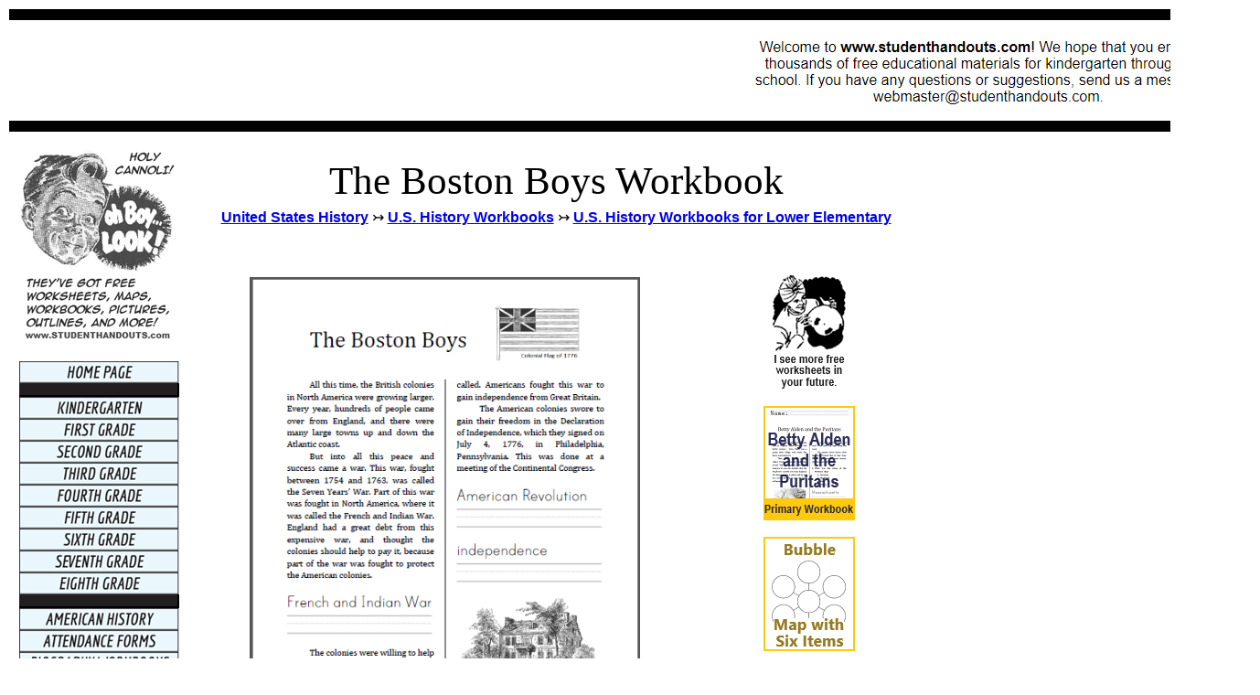

--- FILE ---
content_type: text/html
request_url: https://www.studenthandouts.com/american-history/workbooks/lower-elementary/boston-boys.html
body_size: 5273
content:
<!DOCTYPE html PUBLIC "-//W3C//DTD XHTML 1.0 Transitional//EN" "https://www.w3.org/TR/xhtml1/DTD/xhtml1-transitional.dtd"><html xmlns="https://www.w3.org/1999/xhtml">

<link rel="shortcut icon" type="image/x-icon" href="https://www.studenthandouts.com/favicon.ico" />
<link href="https://www.studenthandouts.com/styles/Cecilia.css" rel="stylesheet" type="text/css" />
<meta name="description" content="Here is the American Revolution-themed workbook from America's Story for America's Children. This United States history informational text is designed for students in grades one through three, depending upon individual reading level. Seven pages in length (PDF)." />
<div><script>
  (function(i,s,o,g,r,a,m){i['GoogleAnalyticsObject']=r;i[r]=i[r]||function(){
  (i[r].q=i[r].q||[]).push(arguments)},i[r].l=1*new Date();a=s.createElement(o),
  m=s.getElementsByTagName(o)[0];a.async=1;a.src=g;m.parentNode.insertBefore(a,m)
  })(window,document,'script','//www.google-analytics.com/analytics.js','ga');

  ga('create', 'UA-18701838-1', 'studenthandouts.com');
  ga('send', 'pageview');

</script></div>


<html><!-- #BeginTemplate "/Templates/master.dwt" --><!-- DW6 -->

<head>

<meta name="robots" content="index, follow" />

<meta name="googlebot" content="index, follow" />

<meta name="google-site-verification" content="e84gjlKVfxTe-DuzahsbbZ4IAI2vYYl-FGMtcJTJiJ4" />

<!-- Google Tag Manager -->
<script>(function(w,d,s,l,i){w[l]=w[l]||[];w[l].push({'gtm.start':
new Date().getTime(),event:'gtm.js'});var f=d.getElementsByTagName(s)[0],
j=d.createElement(s),dl=l!='dataLayer'?'&l='+l:'';j.async=true;j.src=
'https://www.googletagmanager.com/gtm.js?id='+i+dl;f.parentNode.insertBefore(j,f);
})(window,document,'script','dataLayer','GTM-N7FKKQ9G');</script>
<!-- End Google Tag Manager -->

<script src="https://use.typekit.net/hag5zml.js"></script>
<script>try{Typekit.load({ async: true });}catch(e){}</script>
<script src="https://apis.google.com/js/platform.js" async defer></script>

<script async src="https://pagead2.googlesyndication.com/pagead/js/adsbygoogle.js?client=ca-pub-7566531330099713"
     crossorigin="anonymous"></script>

<meta charset="utf-8">
<style type="text/css">
body,td,th {
	font-family: Arial;
	font-style: normal;
	font-weight: normal;
	font-size: 12pt;
	color: #000000;
}
body {
	background-color: #FFFFFF;
	text-align: center;
#page-wrap {
  text-align: left;
  width: 1000px;
  margin: 0 auto;
}
#page-wrap {
     width: 1000px;
     margin: 0 auto;
}
</style>

<!-- #BeginEditable "doctitle" -->

<title>The Boston Boys Workbook for Grades 1-3 | Student Handouts</title>

<!-- #EndEditable -->

</head>

<body>

<!-- Google Tag Manager (noscript) -->
<noscript><iframe src="https://www.googletagmanager.com/ns.html?id=GTM-N7FKKQ9G"
height="0" width="0" style="display:none;visibility:hidden"></iframe></noscript>
<!-- End Google Tag Manager (noscript) -->

<center>

<!-- Begin Container -->

<div id="container" style="width: 1370px; position: center; margin-bottom: auto; bottom: auto;">

<!-- Begin Masthead -->

<div id="container" style="width: 1370px; position: center">

<table width="100%"><tr><td height="10" bgcolor="#000000"></td></tr></table>

<table width="100%"><tr><td width="750" height="100" align="center" valign="middle">
<script async src="https://pagead2.googlesyndication.com/pagead/js/adsbygoogle.js?client=ca-pub-7566531330099713"
     crossorigin="anonymous"></script>
<!-- Leaderboard Ad -->
<ins class="adsbygoogle"
     style="display:inline-block;width:728px;height:90px"
     data-ad-client="ca-pub-7566531330099713"
     data-ad-slot="5236841293"></ins>
<script>
     (adsbygoogle = window.adsbygoogle || []).push({});
</script>
</td><td width="10">&nbsp;</td><td align="center" valign="middle"><a href="https://www.studenthandouts.com/"><img src="https://www.studenthandouts.com/00/201809/handouts.png" alt="Welcome to Student Handouts--www.studenthandouts.com! 100% free teaching materials for students in kindergarten through high school--lesson plans, worksheets, PowerPoints, outlines, interactive games, puzzles, and so much more!" width="534" height="86" /></a></td></tr></table>

<table width="100%"><tr><td height="10" bgcolor="#000000"></td></tr></table>

<div id="container" style="width: 1350px; position: center; margin-bottom: auto; bottom: auto;">

</div>
</div>

<!-- End Masthead -->
  
<!-- Begin Navigation -->
 
<div id="navigation" style="width: 200px; float: left; border-color: #000000; border-spacing: 10px 10px; font-size: 10pt;"><br />

<table width="180"><tr><td><a href="https://www.studenthandouts.com/"><strong><img src="https://www.studenthandouts.com/00/202212/worksheets.png" alt="Free Worksheets, PowerPoints, Practice Tests, Study Games, and More for K-12 Education and Learning" width="170" height="210" align="left"></strong></a></td></tr></table>

<br />

<table width="180"><tr><td align="left">

<a href="https://www.studenthandouts.com/"><img src='https://www.studenthandouts.com/00/202010/home-blue.png' alt="Student Handouts" onmouseover="this.src='https://www.studenthandouts.com/00/202010/home-yellow.png';" onmouseout="this.src='https://www.studenthandouts.com/00/202010/home-blue.png';" /></a>

<img src="https://www.studenthandouts.com/00/202010/handouts.png" width="175" height="15" />

<a href="https://www.studenthandouts.com/00-kindergarten/"><img src='https://www.studenthandouts.com/00/202010/kindergarten-blue.png' alt="Kindergarten" onmouseover="this.src='https://www.studenthandouts.com/00/202010/kindergarten-yellow.png';" onmouseout="this.src='https://www.studenthandouts.com/00/202010/kindergarten-blue.png';" /></a>

<a href="https://www.studenthandouts.com/01-grade-one/"><img src='https://www.studenthandouts.com/00/202010/first-grade-blue.png' alt="Grade One" onmouseover="this.src='https://www.studenthandouts.com/00/202010/first-grade-yellow.png';" onmouseout="this.src='https://www.studenthandouts.com/00/202010/first-grade-blue.png';" /></a>

<a href="https://www.studenthandouts.com/02-grade-two/"><img src='https://www.studenthandouts.com/00/202010/second-grade-blue.png' alt="Grade Two" onmouseover="this.src='https://www.studenthandouts.com/00/202010/second-grade-yellow.png';" onmouseout="this.src='https://www.studenthandouts.com/00/202010/second-grade-blue.png';" /></a>

<a href="https://www.studenthandouts.com/03-grade-three/"><img src='https://www.studenthandouts.com/00/202010/third-grade-blue.png' alt="Grade Three" onmouseover="this.src='https://www.studenthandouts.com/00/202010/third-grade-yellow.png';" onmouseout="this.src='https://www.studenthandouts.com/00/202010/third-grade-blue.png';" /></a>

<a href="https://www.studenthandouts.com/04-grade-four/"><img src='https://www.studenthandouts.com/00/202010/fourth-grade-blue.png' alt="Grade Four" onmouseover="this.src='https://www.studenthandouts.com/00/202010/fourth-grade-yellow.png';" onmouseout="this.src='https://www.studenthandouts.com/00/202010/fourth-grade-blue.png';" /></a>

<a href="https://www.studenthandouts.com/05-grade-five/"><img src='https://www.studenthandouts.com/00/202010/fifth-grade-blue.png' alt="Grade Five" onmouseover="this.src='https://www.studenthandouts.com/00/202010/fifth-grade-yellow.png';" onmouseout="this.src='https://www.studenthandouts.com/00/202010/fifth-grade-blue.png';" /></a>

<a href="https://www.studenthandouts.com/06-grade-six/"><img src='https://www.studenthandouts.com/00/202010/sixth-grade-blue.png' alt="Grade Six" onmouseover="this.src='https://www.studenthandouts.com/00/202010/sixth-grade-yellow.png';" onmouseout="this.src='https://www.studenthandouts.com/00/202010/sixth-grade-blue.png';" /></a>

<a href="https://www.studenthandouts.com/07-grade-seven/"><img src='https://www.studenthandouts.com/00/202010/seventh-grade-blue.png' alt="Grade Seven" onmouseover="this.src='https://www.studenthandouts.com/00/202010/seventh-grade-yellow.png';" onmouseout="this.src='https://www.studenthandouts.com/00/202010/seventh-grade-blue.png';" /></a>

<a href="https://www.studenthandouts.com/08-grade-eight/"><img src='https://www.studenthandouts.com/00/202010/eighth-grade-blue.png' alt="Grade Eight" onmouseover="this.src='https://www.studenthandouts.com/00/202010/eighth-grade-yellow.png';" onmouseout="this.src='https://www.studenthandouts.com/00/202010/eighth-grade-blue.png';" /></a>

<img src="https://www.studenthandouts.com/00/202010/handouts.png" width="175" height="15" />

<a href="https://www.studenthandouts.com/american-history/"><img src='https://www.studenthandouts.com/00/202010/american-history-blue.png' alt="American History" onmouseover="this.src='https://www.studenthandouts.com/00/202010/american-history-yellow.png';" onmouseout="this.src='https://www.studenthandouts.com/00/202010/american-history-blue.png';" /></a>

<a href="https://www.studenthandouts.com/attendance/"><img src='https://www.studenthandouts.com/00/202010/attendance-blue.png' alt="Attendance Forms" onmouseover="this.src='https://www.studenthandouts.com/00/202010/attendance-yellow.png';" onmouseout="this.src='https://www.studenthandouts.com/00/202010/attendance-blue.png';" /></a>

<a href="https://www.studenthandouts.com/historical-figures/biography-workbooks-list.htm"><img src='https://www.studenthandouts.com/00/202010/biography-blue.png' alt="Biography Workbooks" onmouseover="this.src='https://www.studenthandouts.com/00/202010/biography-yellow.png';" onmouseout="this.src='https://www.studenthandouts.com/00/202010/biography-blue.png';" /></a>

<a href="https://www.studenthandouts.com/study-games/printable-games/brain-teasers/"><img src='https://www.studenthandouts.com/00/202010/teasers-blue.png' alt="Brain Teasers" onmouseover="this.src='https://www.studenthandouts.com/00/202010/teasers-yellow.png';" onmouseout="this.src='https://www.studenthandouts.com/00/202010/teasers-blue.png';" /></a>

<a href="https://www.studenthandouts.com/calendars/"><img src='https://www.studenthandouts.com/00/202010/calendars-blue.png' alt="Calendars and Planners" onmouseover="this.src='https://www.studenthandouts.com/00/202010/calendars-yellow.png';" onmouseout="this.src='https://www.studenthandouts.com/00/202010/calendars-blue.png';" /></a>

<a href="https://www.studenthandouts.com/classroom-organization/"><img src='https://www.studenthandouts.com/00/202010/organizing-blue.png' alt="Classroom Organization" onmouseover="this.src='https://www.studenthandouts.com/00/202010/organizing-yellow.png';" onmouseout="this.src='https://www.studenthandouts.com/00/202010/organizing-blue.png';" /></a>

<a href="https://www.studenthandouts.com/pictures/clip-art/"><img src='https://www.studenthandouts.com/00/202010/clipart-blue.png' alt="Digital Clip Art" onmouseover="this.src='https://www.studenthandouts.com/00/202010/clipart-yellow.png';" onmouseout="this.src='https://www.studenthandouts.com/00/202010/clipart-blue.png';" /></a>

<a href="https://www.studenthandouts.com/texts/"><img src='https://www.studenthandouts.com/00/202010/texts-blue.png' alt="eBooks and Texts" onmouseover="this.src='https://www.studenthandouts.com/00/202010/texts-yellow.png';" onmouseout="this.src='https://www.studenthandouts.com/00/202010/texts-blue.png';" /></a>

<a href="https://www.studenthandouts.com/english/"><img src='https://www.studenthandouts.com/00/202010/ela-blue.png' alt="English Language Arts" onmouseover="this.src='https://www.studenthandouts.com/00/202010/ela-yellow.png';" onmouseout="this.src='https://www.studenthandouts.com/00/202010/ela-blue.png';" /></a>

<a href="https://www.studenthandouts.com/film-book-guides/"><img src='https://www.studenthandouts.com/00/202010/guides-blue.png' alt="Film and Book Guides for Educators" onmouseover="this.src='https://www.studenthandouts.com/00/202010/guides-yellow.png';" onmouseout="this.src='https://www.studenthandouts.com/00/202010/guides-blue.png';" /></a>

<a href="https://www.studenthandouts.com/forms/"><img src='https://www.studenthandouts.com/00/202010/forms-blue.png' alt="Forms for Education" onmouseover="this.src='https://www.studenthandouts.com/00/202010/forms-yellow.png';" onmouseout="this.src='https://www.studenthandouts.com/00/202010/forms-blue.png';" /></a>

<a href="https://www.studenthandouts.com/fun/"><img src='https://www.studenthandouts.com/00/202010/fun-blue.png' alt="Fun and Holidays" onmouseover="this.src='https://www.studenthandouts.com/00/202010/fun-yellow.png';" onmouseout="this.src='https://www.studenthandouts.com/00/202010/fun-blue.png';" /></a>

<a href="https://www.studenthandouts.com/study-games/"><img src='https://www.studenthandouts.com/00/202010/games-blue.png' alt="Games for Education" onmouseover="this.src='https://www.studenthandouts.com/00/202010/games-yellow.png';" onmouseout="this.src='https://www.studenthandouts.com/00/202010/games-blue.png';" /></a>

<a href="https://www.studenthandouts.com/geography/"><img src='https://www.studenthandouts.com/00/202010/geography-blue.png' alt="Geography Education" onmouseover="this.src='https://www.studenthandouts.com/00/202010/geography-yellow.png';" onmouseout="this.src='https://www.studenthandouts.com/00/202010/geography-blue.png';" /></a>

<a href="https://www.studenthandouts.com/miscellaneous/grades/"><img src='https://www.studenthandouts.com/00/202010/grading-blue.png' alt="Grading and Assessment" onmouseover="this.src='https://www.studenthandouts.com/00/202010/grading-yellow.png';" onmouseout="this.src='https://www.studenthandouts.com/00/202010/grading-blue.png';" /></a>

<a href="https://www.studenthandouts.com/graphic-organizers/"><img src='https://www.studenthandouts.com/00/202010/graphic-blue.png' alt="Graphic Organizers" onmouseover="this.src='https://www.studenthandouts.com/00/202010/graphic-yellow.png';" onmouseout="this.src='https://www.studenthandouts.com/00/202010/graphic-blue.png';" /></a>

<a href="https://www.studenthandouts.com/handwriting-worksheets/"><img src='https://www.studenthandouts.com/00/202010/handwriting-blue.png' alt="Handwriting Practice" onmouseover="this.src='https://www.studenthandouts.com/00/202010/handwriting-yellow.png';" onmouseout="this.src='https://www.studenthandouts.com/00/202010/handwriting-blue.png';" /></a>

<a href="https://www.studenthandouts.com/historical-figures/"><img src='https://www.studenthandouts.com/00/202010/figures-blue.png' alt="Historical Figures" onmouseover="this.src='https://www.studenthandouts.com/00/202010/figures-yellow.png';" onmouseout="this.src='https://www.studenthandouts.com/00/202010/figures-blue.png';" /></a>

<a href="https://www.studenthandouts.com/miscellaneous/lesson-planning/"><img src='https://www.studenthandouts.com/00/202010/planning-blue.png' alt="Lesson Planning" onmouseover="this.src='https://www.studenthandouts.com/00/202010/planning-yellow.png';" onmouseout="this.src='https://www.studenthandouts.com/00/202010/planning-blue.png';" /></a>

<a href="https://www.studenthandouts.com/math/"><img src='https://www.studenthandouts.com/00/202010/math-blue.png' alt="Mathematics" onmouseover="this.src='https://www.studenthandouts.com/00/202010/math-yellow.png';" onmouseout="this.src='https://www.studenthandouts.com/00/202010/math-blue.png';" /></a>

<a href="https://www.studenthandouts.com/miscellaneous/"><img src='https://www.studenthandouts.com/00/202010/miscellaneous-blue.png' alt="Miscellaneous" onmouseover="this.src='https://www.studenthandouts.com/00/202010/miscellaneous-yellow.png';" onmouseout="this.src='https://www.studenthandouts.com/00/202010/miscellaneous-blue.png';" /></a>

<a href="https://www.studenthandouts.com/pictures/"><img src='https://www.studenthandouts.com/00/202010/pictures-blue.png' alt="Picture Galleries" onmouseover="this.src='https://www.studenthandouts.com/00/202010/pictures-yellow.png';" onmouseout="this.src='https://www.studenthandouts.com/00/202010/pictures-blue.png';" /></a>

<a href="https://www.studenthandouts.com/quotes/"><img src='https://www.studenthandouts.com/00/202010/quotes-blue.png' alt="Printable Quotes" onmouseover="this.src='https://www.studenthandouts.com/00/202010/quotes-yellow.png';" onmouseout="this.src='https://www.studenthandouts.com/00/202010/quotes-blue.png';" /></a>

<a href="https://www.studenthandouts.com/science/"><img src='https://www.studenthandouts.com/00/202010/science-blue.png' alt="Science" onmouseover="this.src='https://www.studenthandouts.com/00/202010/science-yellow.png';" onmouseout="this.src='https://www.studenthandouts.com/00/202010/science-blue.png';" /></a>

<a href="https://www.studenthandouts.com/social-studies/"><img src='https://www.studenthandouts.com/00/202010/social-blue.png' alt="Social Studies" onmouseover="this.src='https://www.studenthandouts.com/00/202010/social-yellow.png';" onmouseout="this.src='https://www.studenthandouts.com/00/202010/social-blue.png';" /></a>

<a href="https://www.studenthandouts.com/miscellaneous/subfolder/"><img src='https://www.studenthandouts.com/00/202010/substitute-blue.png' alt="Substitute Teaching" onmouseover="this.src='https://www.studenthandouts.com/00/202010/substitute-yellow.png';" onmouseout="this.src='https://www.studenthandouts.com/00/202010/substitute-blue.png';" /></a>

<a href="https://www.studenthandouts.com/textbooks/"><img src='https://www.studenthandouts.com/00/202010/textbook-blue.png' alt="Textbook Worksheets" onmouseover="this.src='https://www.studenthandouts.com/00/202010/textbook-yellow.png';" onmouseout="this.src='https://www.studenthandouts.com/00/202010/textbook-blue.png';" /></a>

<a href="https://www.studenthandouts.com/world-history/"><img src='https://www.studenthandouts.com/00/202010/world-history-blue.png' alt="World History" onmouseover="this.src='https://www.studenthandouts.com/00/202010/world-history-yellow.png';" onmouseout="this.src='https://www.studenthandouts.com/00/202010/world-history-blue.png';" /></a>

</td></tr></table>

</div>

<div id="navigation" style="width: 20px; float: left; border-spacing: 10px 10px;"></div>

<div align="left">

<!-- End Navigation --> 

<div id="content" style="width: 800px; float: left; margin-bottom: auto;" border-spacing: 10px 10px;>

<!-- #BeginEditable "content" -->

<table width="100%"><tr><td>&nbsp;</td></tr></table>

<table width="100%"><tr><th class="Teaching32pt">The Boston Boys Workbook</th></tr></table>

<table width="100%"><tr><td align="center"><a href="https://www.studenthandouts.com/american-history/"><strong>United States History</strong></a> &rarrtl; <strong><a href="https://www.studenthandouts.com/american-history/workbooks/">U.S. History Workbooks</a></strong> &rarrtl; <strong><a href="https://www.studenthandouts.com/american-history/workbooks/lower-elementary/">U.S. History Workbooks for Lower Elementary</a></strong></td></tr></table>

<table width="100%"><tr><td>&nbsp;</td></tr></table>

<table width="100%"><tr><td>&nbsp;</td></tr></table>

<table width="100%"><tr>
<td width="550" align="center"><img src="https://www.studenthandouts.com/00/199806/boston-boys-american-revolution-workbook.png" alt="&quot;The Boston Boys&quot; - Workbook for lower elementary. Free to print  (PDF file)." width="427" height="550" /></td>
<td align="center"><img src="https://www.studenthandouts.com/00/202212/crystalball.png" alt="More Free Teaching Materials for K-12" width="100" height="125" /><br /><br />
<a href="https://www.studenthandouts.com/american-history/workbooks/lower-elementary/betty-alden-puritans.html"><img src="https://www.studenthandouts.com/00/202210/puritans.png" alt="Betty Alden and the Puritans Workbook for Grades 1-3" width="100" height="125" title="Betty Alden and the Puritans Workbook for Grades 1-3" /></a><br /><br />
<a href="https://www.studenthandouts.com/graphic-organizers/hierarchies/bubble-map-graphic-organizer-worksheet.htm"><img src="https://www.studenthandouts.com/00/202209/bubble.png" alt="Bubble Map Graphic Organizer Worksheet - Free to Print" width="100" height="125" title="Bubble Map Graphic Organizer Worksheet - Free to Print" /></a><br /><br />
<a href="https://www.studenthandouts.com/american-history/workbooks/lower-elementary/army-of-two-war-of-1812.html"><img src="https://www.studenthandouts.com/00/202210/1812.png" alt="The Army of Two in the War of 1812 Workbook" width="100" height="125" title="The Army of Two in the War of 1812 Workbook" /></a></td></tr></table>

<table width="100%"><tr><td>&nbsp;</td></tr></table>

<table width="100%"><tr><td>&nbsp;</td></tr></table>

<table width="100%"><tr><td>
Here is the American Revolution-themed workbook from <em><a href="https://www.studenthandouts.com/american-history/workbooks/lower-elementary/"><strong>America's Story for America's Children</strong></a></em>. This informational text is designed for students in grades one through three, depending upon individual reading level.<br /><br />
Click <a href="https://www.studenthandouts.com/00/199806/boston-boys-workbook.pdf" target="_blank"><strong>here</strong></a> to print or download.<br /><br />
This workbook is seven pages in length, and includes work in history/social studies, spelling, handwriting, vocabulary, and reading comprehension. The answer key is below.<br /><br />
<strong>Sample:</strong><br /><br />
After a time, this war came to an end. The English soldiers went back to England, and the colonies were free.<br /><br />
&quot;Now,&quot; said the thirteen colonies. &quot;We do not belong to England any more. We are the American people. We will call our country the United States. And we must have a president. Who shall it be?&quot;<br /><br />
&quot;George Washington,&quot; the people cried. &quot;For he led our troops on to victory.&quot; And indeed, it was George<br /><br />
Washington who led the troops on to victory. He deserved the honor of being president.
The capital city of America at this time was New York. So to this city George Washington went to be made<br /><br />
the first president of the United States. The ceremony of officially making someone the president is called an <em>inauguration</em>.<br /><br />
4. Who became the first president of the United States?<br />
a. Benjamin Franklin<br />
b. General Gage<br />
c. George Washington<br />
d. John Adams<br /><br />
At their core, these fun workbooks are content + easy test prep. Kids read an informational text. They refer to the text while answering multiple-choice questions. They work with maps and more. All painlessly, without the horror of, &quot;Oh, no! Test prep again!&quot; Teachers and parents love these workbooks because they're self-contained little units. You can supplement, but you don't need to. To top it off, there are lots of pictures for kids to color once they've completed the workbooks.
</td></tr></table>

<table width="100%"><tr><td>&nbsp;</td></tr></table>

<table width="100%"><tr><td>&nbsp;</td></tr></table>

<table width="100%"><tr><td align="center"><img src="https://www.studenthandouts.com/00/201807/boston-boys-word-search-answer-key.png" alt="The Boston Boys Workbook" width="500" height="356" /></td></tr></table>

<table width="100%"><tr><td>&nbsp;</td></tr></table>

<table width="100%"><tr><td>&nbsp;</td></tr></table>

<table width="100%"><tr><td><strong>Answer Key</strong>: <strong>1</strong>. C - French and Indian War; <strong>2</strong>. July 4, 1776; <strong>3</strong>. General Gage; <strong>4</strong>. C - George Washington; <strong>5</strong>. On map; <strong>6</strong>. On map; <strong>7</strong>. A - northeast; <strong>8</strong>. D - southwest.</td></tr></table>

<table width="100%"><tr><td>&nbsp;</td></tr></table>

<table width="100%"><tr><td>&nbsp;</td></tr></table>

<table width="100%"><tr><td><strong><a href="https://www.studenthandouts.com/02-grade-two/ela-english-language-arts/reading-informational-text/">CCSS.ELA-LITERACY.RI.2.1</a></strong>: Ask and answer such questions as who, what, where, when, why, and how to demonstrate understanding of key details in a text.</td></tr></table>

<table width="100%"><tr><td>&nbsp;</td></tr></table>

<table width="100%"><tr><td>&nbsp;</td></tr></table>

<table width="100%"><tr><td align="center"><a href="https://www.studenthandouts.com/american-history/"><strong>United States History</strong></a> &rarrtl; <strong><a href="https://www.studenthandouts.com/american-history/workbooks/">U.S. History Workbooks</a></strong> &rarrtl; <strong><a href="https://www.studenthandouts.com/american-history/workbooks/lower-elementary/">U.S. History Workbooks for Lower Elementary</a></strong></td></tr></table>

<!-- #EndEditable -->

</div>

<div id="navigation" style="width: 350px; float: left; border-spacing: 10px 10px;">

<center>

<table width="100%"><tr><td>&nbsp;</td></tr></table>

<script async src="https://pagead2.googlesyndication.com/pagead/js/adsbygoogle.js"></script>
<!-- Large Skyscraper for Papyrophilia -->
<ins class="adsbygoogle"
     style="display:inline-block;width:300px;height:600px"
     data-ad-client="ca-pub-7566531330099713"
     data-ad-slot="2890946291"></ins>
<script>
     (adsbygoogle = window.adsbygoogle || []).push({});
</script>

<table width="100%"><tr><td>&nbsp;</td></tr></table>

<table width="100%" height="30"><tr><td width="50%" align="center" valign="middle"><a href="https://www.studenthandouts.com/study-games/printable-games/brain-teasers/"><img src="https://www.studenthandouts.com/00/202012/iconbrainteasers.png" width="144" height="65" alt="Free Printable Brain Teaser and Head Scratcher Worksheets for Kids and Adults" /></a></td><td align="center" valign="middle"><a href="https://www.studenthandouts.com/fun/holidays/"><img src="https://www.studenthandouts.com/00/202012/iconholidays.png" width="144" height="65" alt="Free Printable Holiday Worksheets" /></a></td></tr></table>

<table width="100%"><tr><td>&nbsp;</td></tr></table>

<center><script async src="https://pagead2.googlesyndication.com/pagead/js/adsbygoogle.js?client=ca-pub-7566531330099713"
     crossorigin="anonymous"></script>
<!-- 336x280, created 7/28/10 -->
<ins class="adsbygoogle"
     style="display:inline-block;width:336px;height:280px"
     data-ad-client="ca-pub-7566531330099713"
     data-ad-slot="1023600864"></ins>
<script>
     (adsbygoogle = window.adsbygoogle || []).push({});
</script></center>

<table width="100%"><tr><td>&nbsp;</td></tr></table>

<table width="100%"><tr><td align="center"><a href="https://www.studenthandouts.com/handwriting-worksheets/"><img src="https://www.studenthandouts.com/00/202212/handwriting-practice.png" alt="100% Free Handwriting Practice Printables - Print and Cursive" width="335" /></a></td></tr></table>

<table width="100%"><tr><td>&nbsp;</td></tr></table>

<center><script async src="https://pagead2.googlesyndication.com/pagead/js/adsbygoogle.js?client=ca-pub-7566531330099713"
     crossorigin="anonymous"></script>
<!-- 336x280, created 7/28/10 -->
<ins class="adsbygoogle"
     style="display:inline-block;width:336px;height:280px"
     data-ad-client="ca-pub-7566531330099713"
     data-ad-slot="1023600864"></ins>
<script>
     (adsbygoogle = window.adsbygoogle || []).push({});
</script></center>

</div>

<div id="navigation" style="width: 1370px; float: left; border-color: #000000; border-spacing: 10px 10px; text-align: right; font-family: Arial; font-size: 10pt;">

<div align="center"><br />

<table width="100%"><tr><td height="10" bgcolor="#000000"></td></tr></table>

<table width="100%"><tr><td align="center" valign="middle">
  
  <script>
  (function() {
    var cx = '004504401798709514703:r7phk75zwzk';
    var gcse = document.createElement('script');
    gcse.type = 'text/javascript';
    gcse.async = true;
    gcse.src = 'https://cse.google.com/cse.js?cx=' + cx;
    var s = document.getElementsByTagName('script')[0];
    s.parentNode.insertBefore(gcse, s);
  })();
</script>
  <gcse:search></gcse:search>
  
</td>
<td width="9" align="center" valign="middle">&nbsp;</td><td width="59" align="center" valign="middle"><a href="https://www.studenthandouts.com/"><img alt="Student Handouts Home Page" src="https://www.studenthandouts.com/00/202210/homepage.png" width="50" height="50" /></a></td>
<td width="9" align="center" valign="middle">&nbsp;</td><td width="59" align="center" valign="middle"><a href="https://www.linkedin.com/company/studenthandouts/" target="_blank"><img src="https://www.studenthandouts.com/00/199805/linkedin.png" alt="Student Handouts on LinkedIn" width="50" height="50" /></a></td>
<td width="9" align="center" valign="middle">&nbsp;</td><td width="59" align="center" valign="middle"><a href="https://bsky.app/profile/studenthandouts.bsky.social" target="_blank"><img src="https://www.studenthandouts.com/00/199711/bluesky.png" alt="Student Handouts on BlueSky" width="50" height="50" /></a></td><td width="9" align="center" valign="middle">&nbsp;</td><td width="59" align="center" valign="middle"><a href="https://www.facebook.com/studenthandouts" target="_blank"><img alt="Student Handouts on Facebook" src="https://www.studenthandouts.com/00/202210/facebook.png" width="50" height="50" /></a></td><td width="9" align="center" valign="middle">&nbsp;</td><td width="59" align="center" valign="middle"><a href="https://pinterest.com/studenthandouts/" target="_blank"><img alt="Student Handouts on Pinterest" src="https://www.studenthandouts.com/00/202210/pinterest.png" width="50" height="50" /></a></td><td width="9" align="center" valign="middle">&nbsp;</td><td width="59" align="center" valign="middle"><a href="https://x.com/studenthandouts" target="_blank"><img alt="Student Handouts on Twitter a.k.a. X" src="https://www.studenthandouts.com/00/199711/twitterx.png" width="50" height="50" /></a></td><td width="9" align="center" valign="middle">&nbsp;</td></tr></table>

<table width="100%"><tr><td align="center" class="Resources">Website materials are &copy; www.studenthandouts.com unless otherwise noted. Please email <a href="mailto:webmaster@studenthandouts.com" target="_blank">webmaster&#64;studenthandouts.com</a> with any questions. <a href="https://www.studenthandouts.com/faq.htm">FAQ</a> - <a href="https://www.studenthandouts.com/privacypolicy.htm">Privacy Policy</a> - <a href="https://www.studenthandouts.com/termsofuse.htm">Terms of Use</a> - <a href="https://www.studenthandouts.com/aboutgoogleads.htm">About Google Ads</a> - <a href="https://www.studenthandouts.com/miscellaneous/staff/">Meet Our Staff</a></td></tr></table>

<table width="100%"><tr><td height="10" bgcolor="#000000"></td></tr></table>

<table width="100%"><tr><td height="100"></td></tr></table>

</div>
</div>

<div id="amzn-assoc-ad-e6c02b75-58c4-4b84-b57e-7a5bfc0ed6b1"></div><script async src="//z-na.amazon-adsystem.com/widgets/onejs?MarketPlace=US&adInstanceId=e6c02b75-58c4-4b84-b57e-7a5bfc0ed6b1"></script>

</body>
<!-- #EndTemplate --></html>

--- FILE ---
content_type: text/html; charset=utf-8
request_url: https://www.google.com/recaptcha/api2/aframe
body_size: 106
content:
<!DOCTYPE HTML><html><head><meta http-equiv="content-type" content="text/html; charset=UTF-8"></head><body><script nonce="t24IWk3SVR920viCqjK8Ug">/** Anti-fraud and anti-abuse applications only. See google.com/recaptcha */ try{var clients={'sodar':'https://pagead2.googlesyndication.com/pagead/sodar?'};window.addEventListener("message",function(a){try{if(a.source===window.parent){var b=JSON.parse(a.data);var c=clients[b['id']];if(c){var d=document.createElement('img');d.src=c+b['params']+'&rc='+(localStorage.getItem("rc::a")?sessionStorage.getItem("rc::b"):"");window.document.body.appendChild(d);sessionStorage.setItem("rc::e",parseInt(sessionStorage.getItem("rc::e")||0)+1);localStorage.setItem("rc::h",'1769075323206');}}}catch(b){}});window.parent.postMessage("_grecaptcha_ready", "*");}catch(b){}</script></body></html>

--- FILE ---
content_type: text/css
request_url: https://www.studenthandouts.com/styles/Cecilia.css
body_size: 209
content:
@charset "utf-8";
.ArialNarrow11pt {
	font-family: "Arial Narrow";
	font-size: 11pt;
	font-style: normal;
	line-height: normal;
	font-weight: normal;
	font-variant: normal;
	text-transform: none;
	color: #000000;
}
.ArialNarrow12pt {
	font-family: "Arial Narrow";
    font-size: 12pt;
    font-style: normal;
    line-height: normal;
    font-weight: normal;
    font-variant: normal;
    text-transform: none;
    color: #000000;
}
.ArialNarrow16pt {
	font-family: "Arial Narrow";
	font-size: 16pt;
	font-style: normal;
	line-height: normal;
	font-weight: normal;
	font-variant: normal;
	text-transform: none;
	color: #000000;
}
.Cecilia {
	font-family: "Arial";
	font-size: 11pt;
	font-style: normal;
	line-height: normal;
	font-weight: normal;
	font-variant: normal;
	text-transform: none;
}
.Education10 {
	font-family: "Courier New";
	font-size: 10pt;
	font-style: normal;
	line-height: normal;
	font-weight: normal;
	font-variant: normal;
	text-transform: none;
	color: #000000;
}
.Education13 {
	font-family: "Courier New";
	font-size: 13pt;
	font-style: normal;
	line-height: normal;
	font-weight: normal;
	font-variant: normal;
	text-transform: none;
	color: #000000;
}
.Education15 {
	font-family: "Courier New";
	font-size: 15pt;
	font-style: normal;
	line-height: normal;
	font-weight: normal;
	font-variant: normal;
	text-transform: none;
	color: #000000;
}
.Education20 {
	font-family: "Courier New";
	font-size: 20pt;
	font-style: normal;
	line-height: normal;
	font-weight: normal;
	font-variant: normal;
	text-transform: none;
	color: #000000;
}
.Resources {
	font-family: "Arial";
	font-size: 9pt;
	font-style: normal;
	line-height: normal;
	font-weight: normal;
	font-variant: normal;
	text-transform: none;
}
.Teaching16pt {
    font-family: Cambria, "Hoefler Text", "Liberation Serif", Times, "Times New Roman", serif;
    font-size: 16pt;
    font-style: normal;
    line-height: normal;
    font-weight: normal;
    font-variant: normal;
    text-transform: none;
    color: #000000;
    text-decoration: none;
}
.Teaching18pt {
    font-family: Cambria, "Hoefler Text", "Liberation Serif", Times, "Times New Roman", serif;
    font-size: 18pt;
    font-style: normal;
    line-height: normal;
    font-weight: normal;
    font-variant: normal;
    text-transform: none;
    color: #000000;
    text-decoration: none;
}
.Teaching20pt {
    font-family: Cambria, "Hoefler Text", "Liberation Serif", Times, "Times New Roman", serif;
    font-size: 20pt;
    font-style: normal;
    line-height: normal;
    font-weight: normal;
    font-variant: normal;
    text-transform: none;
    color: #000000;
    text-decoration: none;
}
.Teaching22pt {
    font-family: Cambria, "Hoefler Text", "Liberation Serif", Times, "Times New Roman", serif;
    font-size: 22pt;
    font-style: normal;
    line-height: normal;
    font-weight: normal;
    font-variant: normal;
    text-transform: none;
    color: #000000;
    text-decoration: none;
}
.Teaching24pt {
    font-family: Cambria, "Hoefler Text", "Liberation Serif", Times, "Times New Roman", serif;
	font-size: 24pt;
	font-style: normal;
	line-height: normal;
	font-weight: normal;
	font-variant: normal;
	text-transform: none;
	color: #000000;
	text-decoration: none;
}
.Teaching26pt {
    font-family: Cambria, "Hoefler Text", "Liberation Serif", Times, "Times New Roman", serif;
    font-size: 26pt;
	font-style: normal;
	line-height: normal;
	font-weight: normal;
	font-variant: normal;
	text-transform: none;
	color: #000000;
	text-decoration: none;
}
.Teaching28pt {
    font-family: Cambria, "Hoefler Text", "Liberation Serif", Times, "Times New Roman", serif;
    font-size: 28pt;
    font-style: normal;
    line-height: normal;
    font-weight: normal;
    font-variant: normal;
    text-transform: none;
    color: #000000;
    text-decoration: none;
}
.Teaching30pt {
    font-family: Cambria, "Hoefler Text", "Liberation Serif", Times, "Times New Roman", serif;
    font-size: 30pt;
    font-style: normal;
    line-height: normal;
    font-weight: normal;
    font-variant: normal;
    text-transform: none;
    color: #000000;
    text-decoration: none;
}
.Teaching32pt {
    font-family: Cambria, "Hoefler Text", "Liberation Serif", Times, "Times New Roman", serif;
	font-size: 32pt;
    font-style: normal;
    line-height: normal;
    font-weight: normal;
    font-variant: normal;
    text-transform: none;
    color: #000000;
    text-decoration: none;
}
.Teaching34pt {
    font-family: Cambria, "Hoefler Text", "Liberation Serif", Times, "Times New Roman", serif;
    font-size: 34pt;
    font-style: normal;
    line-height: normal;
    font-weight: normal;
    font-variant: normal;
    text-transform: none;
    color: #000000;
    text-decoration: none;
}
.Teaching36pt {
    font-family: Cambria, "Hoefler Text", "Liberation Serif", Times, "Times New Roman", serif;
    font-size: 36pt;
    font-style: normal;
    line-height: normal;
    font-weight: normal;
    font-variant: normal;
    text-transform: none;
    color: #000000;
    text-decoration: none;
}
.Teaching38pt {
    font-family: Cambria, "Hoefler Text", "Liberation Serif", Times, "Times New Roman", serif;
    font-size: 38pt;
    font-style: normal;
    line-height: normal;
    font-weight: 400;
    font-variant: normal;
    text-transform: none;
    color: #000000;
    text-decoration: none;
}
.Teaching40pt {
    font-family: Cambria, "Hoefler Text", "Liberation Serif", Times, "Times New Roman", serif;
    font-size: 40pt;
    font-style: normal;
    line-height: normal;
    font-weight: 400;
    font-variant: normal;
    text-transform: none;
    color: #000000;
    text-decoration: none;
}

@media screen{
}


--- FILE ---
content_type: text/plain
request_url: https://www.google-analytics.com/j/collect?v=1&_v=j102&a=1652489048&t=pageview&_s=1&dl=https%3A%2F%2Fwww.studenthandouts.com%2Famerican-history%2Fworkbooks%2Flower-elementary%2Fboston-boys.html&ul=en-us%40posix&sr=1280x720&vp=1280x720&_u=IEBAAAABAAAAACAAI~&jid=516243843&gjid=1760171048&cid=2076803841.1769075320&tid=UA-18701838-1&_gid=902563788.1769075320&_r=1&_slc=1&z=1259405166
body_size: -452
content:
2,cG-61SBKNYP0P